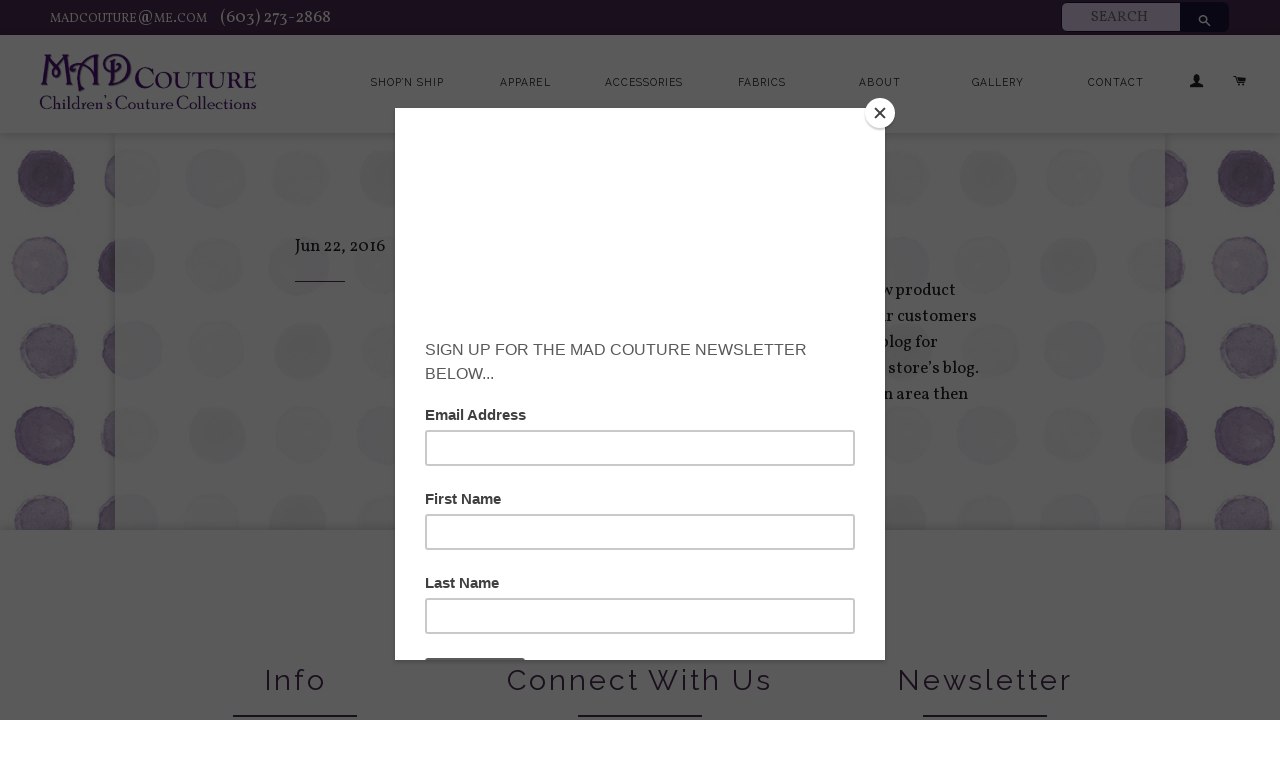

--- FILE ---
content_type: text/css
request_url: https://www.madcouture.com/cdn/shop/t/2/assets/custom.scss.css?v=108371514234272577651761861696
body_size: 492
content:
#ProductSelect-option-Suggested-Fabric-Other+label{background-image:url(//www.madcouture.com/cdn/shop/t/2/assets/other.png?805);background-size:cover;color:transparent;width:100px;height:100px;overflow:hidden;border-radius:50px;margin:5px;text-indent:100%;white-space:nowrap}#ProductSelect-option-Suggested-Fabric-Other:checked+label{border-color:#4f2959;border-width:3px;box-shadow:0 1px 5px #5d5d5d;color:#fff;text-indent:0%;text-shadow:1px 1px #636363;padding:38px 0;font-size:12px}#ProductSelect-option-Suggested-Fabric-CC-01+label{background-image:url(//www.madcouture.com/cdn/shop/t/2/assets/cc-01.png?805);background-size:cover;color:transparent;width:100px;height:100px;overflow:hidden;border-radius:50px;margin:5px;text-indent:100%;white-space:nowrap}#ProductSelect-option-Suggested-Fabric-CC-01:checked+label{border-color:#4f2959;border-width:3px;box-shadow:0 1px 5px #5d5d5d;color:#fff;text-indent:0%;text-shadow:1px 1px #636363;padding:38px 0;font-size:12px}#ProductSelect-option-Suggested-Fabric-CC-02+label{background-image:url(//www.madcouture.com/cdn/shop/t/2/assets/cc-02.png?805);background-size:cover;color:transparent;width:100px;height:100px;overflow:hidden;border-radius:50px;margin:5px;text-indent:100%;white-space:nowrap}#ProductSelect-option-Suggested-Fabric-CC-02:checked+label{border-color:#4f2959;border-width:3px;box-shadow:0 1px 5px #5d5d5d;color:#fff;text-indent:0%;text-shadow:1px 1px #636363;padding:38px 0;font-size:12px}#ProductSelect-option-Suggested-Fabric-CC-03+label{background-image:url(//www.madcouture.com/cdn/shop/t/2/assets/cc-03.png?805);background-size:cover;color:transparent;width:100px;height:100px;overflow:hidden;border-radius:50px;margin:5px;text-indent:100%;white-space:nowrap}#ProductSelect-option-Suggested-Fabric-CC-03:checked+label{border-color:#4f2959;border-width:3px;box-shadow:0 1px 5px #5d5d5d;color:#fff;text-indent:0%;text-shadow:1px 1px #636363;padding:38px 0;font-size:12px}#ProductSelect-option-Suggested-Fabric-CC-04+label{background-image:url(//www.madcouture.com/cdn/shop/t/2/assets/cc-04.png?805);background-size:cover;color:transparent;width:100px;height:100px;overflow:hidden;border-radius:50px;margin:5px;text-indent:100%;white-space:nowrap}#ProductSelect-option-Suggested-Fabric-CC-04:checked+label{border-color:#4f2959;border-width:3px;box-shadow:0 1px 5px #5d5d5d;color:#fff;text-indent:0%;text-shadow:1px 1px #636363;padding:38px 0;font-size:12px}#ProductSelect-option-Suggested-Fabric-CC-05+label{background-image:url(//www.madcouture.com/cdn/shop/t/2/assets/cc-05.png?805);background-size:cover;color:transparent;width:100px;height:100px;overflow:hidden;border-radius:50px;margin:5px;text-indent:100%;white-space:nowrap}#ProductSelect-option-Suggested-Fabric-CC-05:checked+label{border-color:#4f2959;border-width:3px;box-shadow:0 1px 5px #5d5d5d;color:#fff;text-indent:0%;text-shadow:1px 1px #636363;padding:38px 0;font-size:12px}#ProductSelect-option-Suggested-Fabric-CC-06+label{background-image:url(//www.madcouture.com/cdn/shop/t/2/assets/cc-06.png?805);background-size:cover;color:transparent;width:100px;height:100px;overflow:hidden;border-radius:50px;margin:5px;text-indent:100%;white-space:nowrap}#ProductSelect-option-Suggested-Fabric-CC-06:checked+label{border-color:#4f2959;border-width:3px;box-shadow:0 1px 5px #5d5d5d;color:#fff;text-indent:0%;text-shadow:1px 1px #636363;padding:38px 0;font-size:12px}#ProductSelect-option-Suggested-Fabric-CC-07+label{background-image:url(//www.madcouture.com/cdn/shop/t/2/assets/cc-07.png?805);background-size:cover;color:transparent;width:100px;height:100px;overflow:hidden;border-radius:50px;margin:5px;text-indent:100%;white-space:nowrap}#ProductSelect-option-Suggested-Fabric-CC-07:checked+label{border-color:#4f2959;border-width:3px;box-shadow:0 1px 5px #5d5d5d;color:#fff;text-indent:0%;text-shadow:1px 1px #636363;padding:38px 0;font-size:12px}#ProductSelect-option-Suggested-Fabric-CC-08+label{background-image:url(//www.madcouture.com/cdn/shop/t/2/assets/cc-08.png?805);background-size:cover;color:transparent;width:100px;height:100px;overflow:hidden;border-radius:50px;margin:5px;text-indent:100%;white-space:nowrap}#ProductSelect-option-Suggested-Fabric-CC-08:checked+label{border-color:#4f2959;border-width:3px;box-shadow:0 1px 5px #5d5d5d;color:#fff;text-indent:0%;text-shadow:1px 1px #636363;padding:38px 0;font-size:12px}#ProductSelect-option-Suggested-Fabric-CC-10+label{background-image:url(//www.madcouture.com/cdn/shop/t/2/assets/cc-10.png?805);background-size:cover;color:transparent;width:100px;height:100px;overflow:hidden;border-radius:50px;margin:5px;text-indent:100%;white-space:nowrap}#ProductSelect-option-Suggested-Fabric-CC-10:checked+label{border-color:#4f2959;border-width:3px;box-shadow:0 1px 5px #5d5d5d;color:#fff;text-indent:0%;text-shadow:1px 1px #636363;padding:38px 0;font-size:12px}#ProductSelect-option-Suggested-Fabric-CC-103+label{background-image:url(//www.madcouture.com/cdn/shop/t/2/assets/cc-103.png?805);background-size:cover;color:transparent;width:100px;height:100px;overflow:hidden;border-radius:50px;margin:5px;text-indent:100%;white-space:nowrap}#ProductSelect-option-Suggested-Fabric-CC-103:checked+label{border-color:#4f2959;border-width:3px;box-shadow:0 1px 5px #5d5d5d;color:#fff;text-indent:0%;text-shadow:1px 1px #636363;padding:38px 0;font-size:12px}#ProductSelect-option-Suggested-Fabric-CC-105+label{background-image:url(//www.madcouture.com/cdn/shop/t/2/assets/cc-105.png?805);background-size:cover;color:transparent;width:100px;height:100px;overflow:hidden;border-radius:50px;margin:5px;text-indent:100%;white-space:nowrap}#ProductSelect-option-Suggested-Fabric-CC-105:checked+label{border-color:#4f2959;border-width:3px;box-shadow:0 1px 5px #5d5d5d;color:#fff;text-indent:0%;text-shadow:1px 1px #636363;padding:38px 0;font-size:12px}#ProductSelect-option-Suggested-Fabric-CC-113+label{background-image:url(//www.madcouture.com/cdn/shop/t/2/assets/cc-113.png?805);background-size:cover;color:transparent;width:100px;height:100px;overflow:hidden;border-radius:50px;margin:5px;text-indent:100%;white-space:nowrap}#ProductSelect-option-Suggested-Fabric-CC-113:checked+label{border-color:#4f2959;border-width:3px;box-shadow:0 1px 5px #5d5d5d;color:#fff;text-indent:0%;text-shadow:1px 1px #636363;padding:38px 0;font-size:12px}#ProductSelect-option-Suggested-Fabric-CC-116+label{background-image:url(//www.madcouture.com/cdn/shop/t/2/assets/cc-116.png?805);background-size:cover;color:transparent;width:100px;height:100px;overflow:hidden;border-radius:50px;margin:5px;text-indent:100%;white-space:nowrap}#ProductSelect-option-Suggested-Fabric-CC-116:checked+label{border-color:#4f2959;border-width:3px;box-shadow:0 1px 5px #5d5d5d;color:#fff;text-indent:0%;text-shadow:1px 1px #636363;padding:38px 0;font-size:12px}#ProductSelect-option-Suggested-Fabric-CC-12+label{background-image:url(//www.madcouture.com/cdn/shop/t/2/assets/cc-12.png?805);background-size:cover;color:transparent;width:100px;height:100px;overflow:hidden;border-radius:50px;margin:5px;text-indent:100%;white-space:nowrap}#ProductSelect-option-Suggested-Fabric-CC-12:checked+label{border-color:#4f2959;border-width:3px;box-shadow:0 1px 5px #5d5d5d;color:#fff;text-indent:0%;text-shadow:1px 1px #636363;padding:38px 0;font-size:12px}#ProductSelect-option-Suggested-Fabric-CC-120+label{background-image:url(//www.madcouture.com/cdn/shop/t/2/assets/cc-120.png?805);background-size:cover;color:transparent;width:100px;height:100px;overflow:hidden;border-radius:50px;margin:5px;text-indent:100%;white-space:nowrap}#ProductSelect-option-Suggested-Fabric-CC-120:checked+label{border-color:#4f2959;border-width:3px;box-shadow:0 1px 5px #5d5d5d;color:#fff;text-indent:0%;text-shadow:1px 1px #636363;padding:38px 0;font-size:12px}#ProductSelect-option-Suggested-Fabric-CC-122+label{background-image:url(//www.madcouture.com/cdn/shop/t/2/assets/cc-122.png?805);background-size:cover;color:transparent;width:100px;height:100px;overflow:hidden;border-radius:50px;margin:5px;text-indent:100%;white-space:nowrap}#ProductSelect-option-Suggested-Fabric-CC-122:checked+label{border-color:#4f2959;border-width:3px;box-shadow:0 1px 5px #5d5d5d;color:#fff;text-indent:0%;text-shadow:1px 1px #636363;padding:38px 0;font-size:12px}#ProductSelect-option-Suggested-Fabric-CC-125+label{background-image:url(//www.madcouture.com/cdn/shop/t/2/assets/cc-125.png?805);background-size:cover;color:transparent;width:100px;height:100px;overflow:hidden;border-radius:50px;margin:5px;text-indent:100%;white-space:nowrap}#ProductSelect-option-Suggested-Fabric-CC-125:checked+label{border-color:#4f2959;border-width:3px;box-shadow:0 1px 5px #5d5d5d;color:#fff;text-indent:0%;text-shadow:1px 1px #636363;padding:38px 0;font-size:12px}#ProductSelect-option-Suggested-Fabric-CC-126+label{background-image:url(//www.madcouture.com/cdn/shop/t/2/assets/cc-126.png?805);background-size:cover;color:transparent;width:100px;height:100px;overflow:hidden;border-radius:50px;margin:5px;text-indent:100%;white-space:nowrap}#ProductSelect-option-Suggested-Fabric-CC-126:checked+label{border-color:#4f2959;border-width:3px;box-shadow:0 1px 5px #5d5d5d;color:#fff;text-indent:0%;text-shadow:1px 1px #636363;padding:38px 0;font-size:12px}#ProductSelect-option-Suggested-Fabric-CC-127+label{background-image:url(//www.madcouture.com/cdn/shop/t/2/assets/cc-127.png?805);background-size:cover;color:transparent;width:100px;height:100px;overflow:hidden;border-radius:50px;margin:5px;text-indent:100%;white-space:nowrap}#ProductSelect-option-Suggested-Fabric-CC-127:checked+label{border-color:#4f2959;border-width:3px;box-shadow:0 1px 5px #5d5d5d;color:#fff;text-indent:0%;text-shadow:1px 1px #636363;padding:38px 0;font-size:12px}#ProductSelect-option-Suggested-Fabric-CC-129+label{background-image:url(//www.madcouture.com/cdn/shop/t/2/assets/cc-129.png?805);background-size:cover;color:transparent;width:100px;height:100px;overflow:hidden;border-radius:50px;margin:5px;text-indent:100%;white-space:nowrap}#ProductSelect-option-Suggested-Fabric-CC-129:checked+label{border-color:#4f2959;border-width:3px;box-shadow:0 1px 5px #5d5d5d;color:#fff;text-indent:0%;text-shadow:1px 1px #636363;padding:38px 0;font-size:12px}#ProductSelect-option-Suggested-Fabric-CC-140+label{background-image:url(//www.madcouture.com/cdn/shop/t/2/assets/cc-140.png?805);background-size:cover;color:transparent;width:100px;height:100px;overflow:hidden;border-radius:50px;margin:5px;text-indent:100%;white-space:nowrap}#ProductSelect-option-Suggested-Fabric-CC-140:checked+label{border-color:#4f2959;border-width:3px;box-shadow:0 1px 5px #5d5d5d;color:#fff;text-indent:0%;text-shadow:1px 1px #636363;padding:38px 0;font-size:12px}#ProductSelect-option-Suggested-Fabric-CC-141+label{background-image:url(//www.madcouture.com/cdn/shop/t/2/assets/cc-141.png?805);background-size:cover;color:transparent;width:100px;height:100px;overflow:hidden;border-radius:50px;margin:5px;text-indent:100%;white-space:nowrap}#ProductSelect-option-Suggested-Fabric-CC-141:checked+label{border-color:#4f2959;border-width:3px;box-shadow:0 1px 5px #5d5d5d;color:#fff;text-indent:0%;text-shadow:1px 1px #636363;padding:38px 0;font-size:12px}#ProductSelect-option-Suggested-Fabric-CC-143+label{background-image:url(//www.madcouture.com/cdn/shop/t/2/assets/cc-143.png?805);background-size:cover;color:transparent;width:100px;height:100px;overflow:hidden;border-radius:50px;margin:5px;text-indent:100%;white-space:nowrap}#ProductSelect-option-Suggested-Fabric-CC-143:checked+label{border-color:#4f2959;border-width:3px;box-shadow:0 1px 5px #5d5d5d;color:#fff;text-indent:0%;text-shadow:1px 1px #636363;padding:38px 0;font-size:12px}#ProductSelect-option-Suggested-Fabric-CC-145+label{background-image:url(//www.madcouture.com/cdn/shop/t/2/assets/cc-145.png?805);background-size:cover;color:transparent;width:100px;height:100px;overflow:hidden;border-radius:50px;margin:5px;text-indent:100%;white-space:nowrap}#ProductSelect-option-Suggested-Fabric-CC-145:checked+label{border-color:#4f2959;border-width:3px;box-shadow:0 1px 5px #5d5d5d;color:#fff;text-indent:0%;text-shadow:1px 1px #636363;padding:38px 0;font-size:12px}#ProductSelect-option-Suggested-Fabric-CC-15+label{background-image:url(//www.madcouture.com/cdn/shop/t/2/assets/cc-15.png?805);background-size:cover;color:transparent;width:100px;height:100px;overflow:hidden;border-radius:50px;margin:5px;text-indent:100%;white-space:nowrap}#ProductSelect-option-Suggested-Fabric-CC-15:checked+label{border-color:#4f2959;border-width:3px;box-shadow:0 1px 5px #5d5d5d;color:#fff;text-indent:0%;text-shadow:1px 1px #636363;padding:38px 0;font-size:12px}#ProductSelect-option-Suggested-Fabric-CC-150+label{background-image:url(//www.madcouture.com/cdn/shop/t/2/assets/cc-150.png?805);background-size:cover;color:transparent;width:100px;height:100px;overflow:hidden;border-radius:50px;margin:5px;text-indent:100%;white-space:nowrap}#ProductSelect-option-Suggested-Fabric-CC-150:checked+label{border-color:#4f2959;border-width:3px;box-shadow:0 1px 5px #5d5d5d;color:#fff;text-indent:0%;text-shadow:1px 1px #636363;padding:38px 0;font-size:12px}#ProductSelect-option-Suggested-Fabric-CC-151+label{background-image:url(//www.madcouture.com/cdn/shop/t/2/assets/cc-151.png?805);background-size:cover;color:transparent;width:100px;height:100px;overflow:hidden;border-radius:50px;margin:5px;text-indent:100%;white-space:nowrap}#ProductSelect-option-Suggested-Fabric-CC-151:checked+label{border-color:#4f2959;border-width:3px;box-shadow:0 1px 5px #5d5d5d;color:#fff;text-indent:0%;text-shadow:1px 1px #636363;padding:38px 0;font-size:12px}#ProductSelect-option-Suggested-Fabric-CC-152+label{background-image:url(//www.madcouture.com/cdn/shop/t/2/assets/cc-152.png?805);background-size:cover;color:transparent;width:100px;height:100px;overflow:hidden;border-radius:50px;margin:5px;text-indent:100%;white-space:nowrap}#ProductSelect-option-Suggested-Fabric-CC-152:checked+label{border-color:#4f2959;border-width:3px;box-shadow:0 1px 5px #5d5d5d;color:#fff;text-indent:0%;text-shadow:1px 1px #636363;padding:38px 0;font-size:12px}#ProductSelect-option-Suggested-Fabric-CC-153+label{background-image:url(//www.madcouture.com/cdn/shop/t/2/assets/cc-153.png?805);background-size:cover;color:transparent;width:100px;height:100px;overflow:hidden;border-radius:50px;margin:5px;text-indent:100%;white-space:nowrap}#ProductSelect-option-Suggested-Fabric-CC-153:checked+label{border-color:#4f2959;border-width:3px;box-shadow:0 1px 5px #5d5d5d;color:#fff;text-indent:0%;text-shadow:1px 1px #636363;padding:38px 0;font-size:12px}#ProductSelect-option-Suggested-Fabric-CC-154+label{background-image:url(//www.madcouture.com/cdn/shop/t/2/assets/cc-154.png?805);background-size:cover;color:transparent;width:100px;height:100px;overflow:hidden;border-radius:50px;margin:5px;text-indent:100%;white-space:nowrap}#ProductSelect-option-Suggested-Fabric-CC-154:checked+label{border-color:#4f2959;border-width:3px;box-shadow:0 1px 5px #5d5d5d;color:#fff;text-indent:0%;text-shadow:1px 1px #636363;padding:38px 0;font-size:12px}#ProductSelect-option-Suggested-Fabric-CC-16+label{background-image:url(//www.madcouture.com/cdn/shop/t/2/assets/cc-16.png?805);background-size:cover;color:transparent;width:100px;height:100px;overflow:hidden;border-radius:50px;margin:5px;text-indent:100%;white-space:nowrap}#ProductSelect-option-Suggested-Fabric-CC-16:checked+label{border-color:#4f2959;border-width:3px;box-shadow:0 1px 5px #5d5d5d;color:#fff;text-indent:0%;text-shadow:1px 1px #636363;padding:38px 0;font-size:12px}#ProductSelect-option-Suggested-Fabric-CC-160+label{background-image:url(//www.madcouture.com/cdn/shop/t/2/assets/cc-160.png?805);background-size:cover;color:transparent;width:100px;height:100px;overflow:hidden;border-radius:50px;margin:5px;text-indent:100%;white-space:nowrap}#ProductSelect-option-Suggested-Fabric-CC-160:checked+label{border-color:#4f2959;border-width:3px;box-shadow:0 1px 5px #5d5d5d;color:#fff;text-indent:0%;text-shadow:1px 1px #636363;padding:38px 0;font-size:12px}#ProductSelect-option-Suggested-Fabric-CC-17+label{background-image:url(//www.madcouture.com/cdn/shop/t/2/assets/cc-17.png?805);background-size:cover;color:transparent;width:100px;height:100px;overflow:hidden;border-radius:50px;margin:5px;text-indent:100%;white-space:nowrap}#ProductSelect-option-Suggested-Fabric-CC-17:checked+label{border-color:#4f2959;border-width:3px;box-shadow:0 1px 5px #5d5d5d;color:#fff;text-indent:0%;text-shadow:1px 1px #636363;padding:38px 0;font-size:12px}#ProductSelect-option-Suggested-Fabric-CC-170+label{background-image:url(//www.madcouture.com/cdn/shop/t/2/assets/cc-170.png?805);background-size:cover;color:transparent;width:100px;height:100px;overflow:hidden;border-radius:50px;margin:5px;text-indent:100%;white-space:nowrap}#ProductSelect-option-Suggested-Fabric-CC-170:checked+label{border-color:#4f2959;border-width:3px;box-shadow:0 1px 5px #5d5d5d;color:#fff;text-indent:0%;text-shadow:1px 1px #636363;padding:38px 0;font-size:12px}#ProductSelect-option-Suggested-Fabric-CC-180+label{background-image:url(//www.madcouture.com/cdn/shop/t/2/assets/cc-180.png?805);background-size:cover;color:transparent;width:100px;height:100px;overflow:hidden;border-radius:50px;margin:5px;text-indent:100%;white-space:nowrap}#ProductSelect-option-Suggested-Fabric-CC-180:checked+label{border-color:#4f2959;border-width:3px;box-shadow:0 1px 5px #5d5d5d;color:#fff;text-indent:0%;text-shadow:1px 1px #636363;padding:38px 0;font-size:12px}#ProductSelect-option-Suggested-Fabric-CC-180C+label{background-image:url(//www.madcouture.com/cdn/shop/t/2/assets/cc-180c.png?805);background-size:cover;color:transparent;width:100px;height:100px;overflow:hidden;border-radius:50px;margin:5px;text-indent:100%;white-space:nowrap}#ProductSelect-option-Suggested-Fabric-CC-180C:checked+label{border-color:#4f2959;border-width:3px;box-shadow:0 1px 5px #5d5d5d;color:#fff;text-indent:0%;text-shadow:1px 1px #636363;padding:38px 0;font-size:12px}#ProductSelect-option-Suggested-Fabric-CC-19+label{background-image:url(//www.madcouture.com/cdn/shop/t/2/assets/cc-19.png?805);background-size:cover;color:transparent;width:100px;height:100px;overflow:hidden;border-radius:50px;margin:5px;text-indent:100%;white-space:nowrap}#ProductSelect-option-Suggested-Fabric-CC-19:checked+label{border-color:#4f2959;border-width:3px;box-shadow:0 1px 5px #5d5d5d;color:#fff;text-indent:0%;text-shadow:1px 1px #636363;padding:38px 0;font-size:12px}#ProductSelect-option-Suggested-Fabric-CC-196+label{background-image:url(//www.madcouture.com/cdn/shop/t/2/assets/cc-196.png?805);background-size:cover;color:transparent;width:100px;height:100px;overflow:hidden;border-radius:50px;margin:5px;text-indent:100%;white-space:nowrap}#ProductSelect-option-Suggested-Fabric-CC-196:checked+label{border-color:#4f2959;border-width:3px;box-shadow:0 1px 5px #5d5d5d;color:#fff;text-indent:0%;text-shadow:1px 1px #636363;padding:38px 0;font-size:12px}#ProductSelect-option-Suggested-Fabric-CC-197+label{background-image:url(//www.madcouture.com/cdn/shop/t/2/assets/cc-197.png?805);background-size:cover;color:transparent;width:100px;height:100px;overflow:hidden;border-radius:50px;margin:5px;text-indent:100%;white-space:nowrap}#ProductSelect-option-Suggested-Fabric-CC-197:checked+label{border-color:#4f2959;border-width:3px;box-shadow:0 1px 5px #5d5d5d;color:#fff;text-indent:0%;text-shadow:1px 1px #636363;padding:38px 0;font-size:12px}#ProductSelect-option-Suggested-Fabric-CC-20+label{background-image:url(//www.madcouture.com/cdn/shop/t/2/assets/cc-20.png?805);background-size:cover;color:transparent;width:100px;height:100px;overflow:hidden;border-radius:50px;margin:5px;text-indent:100%;white-space:nowrap}#ProductSelect-option-Suggested-Fabric-CC-20:checked+label{border-color:#4f2959;border-width:3px;box-shadow:0 1px 5px #5d5d5d;color:#fff;text-indent:0%;text-shadow:1px 1px #636363;padding:38px 0;font-size:12px}#ProductSelect-option-Suggested-Fabric-CC-200+label{background-image:url(//www.madcouture.com/cdn/shop/t/2/assets/cc-200.png?805);background-size:cover;color:transparent;width:100px;height:100px;overflow:hidden;border-radius:50px;margin:5px;text-indent:100%;white-space:nowrap}#ProductSelect-option-Suggested-Fabric-CC-200:checked+label{border-color:#4f2959;border-width:3px;box-shadow:0 1px 5px #5d5d5d;color:#fff;text-indent:0%;text-shadow:1px 1px #636363;padding:38px 0;font-size:12px}#ProductSelect-option-Suggested-Fabric-CC-205+label{background-image:url(//www.madcouture.com/cdn/shop/t/2/assets/cc-205.png?805);background-size:cover;color:transparent;width:100px;height:100px;overflow:hidden;border-radius:50px;margin:5px;text-indent:100%;white-space:nowrap}#ProductSelect-option-Suggested-Fabric-CC-205:checked+label{border-color:#4f2959;border-width:3px;box-shadow:0 1px 5px #5d5d5d;color:#fff;text-indent:0%;text-shadow:1px 1px #636363;padding:38px 0;font-size:12px}#ProductSelect-option-Suggested-Fabric-CC-205C+label{background-image:url(//www.madcouture.com/cdn/shop/t/2/assets/cc-205c.png?805);background-size:cover;color:transparent;width:100px;height:100px;overflow:hidden;border-radius:50px;margin:5px;text-indent:100%;white-space:nowrap}#ProductSelect-option-Suggested-Fabric-CC-205C:checked+label{border-color:#4f2959;border-width:3px;box-shadow:0 1px 5px #5d5d5d;color:#fff;text-indent:0%;text-shadow:1px 1px #636363;padding:38px 0;font-size:12px}#ProductSelect-option-Suggested-Fabric-CC-21+label{background-image:url(//www.madcouture.com/cdn/shop/t/2/assets/cc-21.png?805);background-size:cover;color:transparent;width:100px;height:100px;overflow:hidden;border-radius:50px;margin:5px;text-indent:100%;white-space:nowrap}#ProductSelect-option-Suggested-Fabric-CC-21:checked+label{border-color:#4f2959;border-width:3px;box-shadow:0 1px 5px #5d5d5d;color:#fff;text-indent:0%;text-shadow:1px 1px #636363;padding:38px 0;font-size:12px}#ProductSelect-option-Suggested-Fabric-CC-210+label{background-image:url(//www.madcouture.com/cdn/shop/t/2/assets/cc-210.png?805);background-size:cover;color:transparent;width:100px;height:100px;overflow:hidden;border-radius:50px;margin:5px;text-indent:100%;white-space:nowrap}#ProductSelect-option-Suggested-Fabric-CC-210:checked+label{border-color:#4f2959;border-width:3px;box-shadow:0 1px 5px #5d5d5d;color:#fff;text-indent:0%;text-shadow:1px 1px #636363;padding:38px 0;font-size:12px}#ProductSelect-option-Suggested-Fabric-CC-210B+label{background-image:url(//www.madcouture.com/cdn/shop/t/2/assets/cc-210b.png?805);background-size:cover;color:transparent;width:100px;height:100px;overflow:hidden;border-radius:50px;margin:5px;text-indent:100%;white-space:nowrap}#ProductSelect-option-Suggested-Fabric-CC-210B:checked+label{border-color:#4f2959;border-width:3px;box-shadow:0 1px 5px #5d5d5d;color:#fff;text-indent:0%;text-shadow:1px 1px #636363;padding:38px 0;font-size:12px}#ProductSelect-option-Suggested-Fabric-CC-215+label{background-image:url(//www.madcouture.com/cdn/shop/t/2/assets/cc-215.png?805);background-size:cover;color:transparent;width:100px;height:100px;overflow:hidden;border-radius:50px;margin:5px;text-indent:100%;white-space:nowrap}#ProductSelect-option-Suggested-Fabric-CC-215:checked+label{border-color:#4f2959;border-width:3px;box-shadow:0 1px 5px #5d5d5d;color:#fff;text-indent:0%;text-shadow:1px 1px #636363;padding:38px 0;font-size:12px}#ProductSelect-option-Suggested-Fabric-CC-21C+label{background-image:url(//www.madcouture.com/cdn/shop/t/2/assets/cc-21c.png?805);background-size:cover;color:transparent;width:100px;height:100px;overflow:hidden;border-radius:50px;margin:5px;text-indent:100%;white-space:nowrap}#ProductSelect-option-Suggested-Fabric-CC-21C:checked+label{border-color:#4f2959;border-width:3px;box-shadow:0 1px 5px #5d5d5d;color:#fff;text-indent:0%;text-shadow:1px 1px #636363;padding:38px 0;font-size:12px}#ProductSelect-option-Suggested-Fabric-CC-21D+label{background-image:url(//www.madcouture.com/cdn/shop/t/2/assets/cc-21d.png?805);background-size:cover;color:transparent;width:100px;height:100px;overflow:hidden;border-radius:50px;margin:5px;text-indent:100%;white-space:nowrap}#ProductSelect-option-Suggested-Fabric-CC-21D:checked+label{border-color:#4f2959;border-width:3px;box-shadow:0 1px 5px #5d5d5d;color:#fff;text-indent:0%;text-shadow:1px 1px #636363;padding:38px 0;font-size:12px}#ProductSelect-option-Suggested-Fabric-CC-222+label{background-image:url(//www.madcouture.com/cdn/shop/t/2/assets/cc-222.png?805);background-size:cover;color:transparent;width:100px;height:100px;overflow:hidden;border-radius:50px;margin:5px;text-indent:100%;white-space:nowrap}#ProductSelect-option-Suggested-Fabric-CC-222:checked+label{border-color:#4f2959;border-width:3px;box-shadow:0 1px 5px #5d5d5d;color:#fff;text-indent:0%;text-shadow:1px 1px #636363;padding:38px 0;font-size:12px}#ProductSelect-option-Suggested-Fabric-CC-230+label{background-image:url(//www.madcouture.com/cdn/shop/t/2/assets/cc-230.png?805);background-size:cover;color:transparent;width:100px;height:100px;overflow:hidden;border-radius:50px;margin:5px;text-indent:100%;white-space:nowrap}#ProductSelect-option-Suggested-Fabric-CC-230:checked+label{border-color:#4f2959;border-width:3px;box-shadow:0 1px 5px #5d5d5d;color:#fff;text-indent:0%;text-shadow:1px 1px #636363;padding:38px 0;font-size:12px}#ProductSelect-option-Suggested-Fabric-CC-230A+label{background-image:url(//www.madcouture.com/cdn/shop/t/2/assets/cc-230a.png?805);background-size:cover;color:transparent;width:100px;height:100px;overflow:hidden;border-radius:50px;margin:5px;text-indent:100%;white-space:nowrap}#ProductSelect-option-Suggested-Fabric-CC-230A:checked+label{border-color:#4f2959;border-width:3px;box-shadow:0 1px 5px #5d5d5d;color:#fff;text-indent:0%;text-shadow:1px 1px #636363;padding:38px 0;font-size:12px}#ProductSelect-option-Suggested-Fabric-CC-230B+label{background-image:url(//www.madcouture.com/cdn/shop/t/2/assets/cc-230b.png?805);background-size:cover;color:transparent;width:100px;height:100px;overflow:hidden;border-radius:50px;margin:5px;text-indent:100%;white-space:nowrap}#ProductSelect-option-Suggested-Fabric-CC-230B:checked+label{border-color:#4f2959;border-width:3px;box-shadow:0 1px 5px #5d5d5d;color:#fff;text-indent:0%;text-shadow:1px 1px #636363;padding:38px 0;font-size:12px}#ProductSelect-option-Suggested-Fabric-CC-230C+label{background-image:url(//www.madcouture.com/cdn/shop/t/2/assets/cc-230c.png?805);background-size:cover;color:transparent;width:100px;height:100px;overflow:hidden;border-radius:50px;margin:5px;text-indent:100%;white-space:nowrap}#ProductSelect-option-Suggested-Fabric-CC-230C:checked+label{border-color:#4f2959;border-width:3px;box-shadow:0 1px 5px #5d5d5d;color:#fff;text-indent:0%;text-shadow:1px 1px #636363;padding:38px 0;font-size:12px}#ProductSelect-option-Suggested-Fabric-CC-235+label{background-image:url(//www.madcouture.com/cdn/shop/t/2/assets/cc-235.png?805);background-size:cover;color:transparent;width:100px;height:100px;overflow:hidden;border-radius:50px;margin:5px;text-indent:100%;white-space:nowrap}#ProductSelect-option-Suggested-Fabric-CC-235:checked+label{border-color:#4f2959;border-width:3px;box-shadow:0 1px 5px #5d5d5d;color:#fff;text-indent:0%;text-shadow:1px 1px #636363;padding:38px 0;font-size:12px}#ProductSelect-option-Suggested-Fabric-CC-240+label{background-image:url(//www.madcouture.com/cdn/shop/t/2/assets/cc-240.png?805);background-size:cover;color:transparent;width:100px;height:100px;overflow:hidden;border-radius:50px;margin:5px;text-indent:100%;white-space:nowrap}#ProductSelect-option-Suggested-Fabric-CC-240:checked+label{border-color:#4f2959;border-width:3px;box-shadow:0 1px 5px #5d5d5d;color:#fff;text-indent:0%;text-shadow:1px 1px #636363;padding:38px 0;font-size:12px}#ProductSelect-option-Suggested-Fabric-CC-25+label{background-image:url(//www.madcouture.com/cdn/shop/t/2/assets/cc-25.png?805);background-size:cover;color:transparent;width:100px;height:100px;overflow:hidden;border-radius:50px;margin:5px;text-indent:100%;white-space:nowrap}#ProductSelect-option-Suggested-Fabric-CC-25:checked+label{border-color:#4f2959;border-width:3px;box-shadow:0 1px 5px #5d5d5d;color:#fff;text-indent:0%;text-shadow:1px 1px #636363;padding:38px 0;font-size:12px}#ProductSelect-option-Suggested-Fabric-CC-300+label{background-image:url(//www.madcouture.com/cdn/shop/t/2/assets/cc-300.png?805);background-size:cover;color:transparent;width:100px;height:100px;overflow:hidden;border-radius:50px;margin:5px;text-indent:100%;white-space:nowrap}#ProductSelect-option-Suggested-Fabric-CC-300:checked+label{border-color:#4f2959;border-width:3px;box-shadow:0 1px 5px #5d5d5d;color:#fff;text-indent:0%;text-shadow:1px 1px #636363;padding:38px 0;font-size:12px}#ProductSelect-option-Suggested-Fabric-CC-310+label{background-image:url(//www.madcouture.com/cdn/shop/t/2/assets/cc-310.png?805);background-size:cover;color:transparent;width:100px;height:100px;overflow:hidden;border-radius:50px;margin:5px;text-indent:100%;white-space:nowrap}#ProductSelect-option-Suggested-Fabric-CC-310:checked+label{border-color:#4f2959;border-width:3px;box-shadow:0 1px 5px #5d5d5d;color:#fff;text-indent:0%;text-shadow:1px 1px #636363;padding:38px 0;font-size:12px}#ProductSelect-option-Suggested-Fabric-CC-325+label{background-image:url(//www.madcouture.com/cdn/shop/t/2/assets/cc-325.png?805);background-size:cover;color:transparent;width:100px;height:100px;overflow:hidden;border-radius:50px;margin:5px;text-indent:100%;white-space:nowrap}#ProductSelect-option-Suggested-Fabric-CC-325:checked+label{border-color:#4f2959;border-width:3px;box-shadow:0 1px 5px #5d5d5d;color:#fff;text-indent:0%;text-shadow:1px 1px #636363;padding:38px 0;font-size:12px}#ProductSelect-option-Suggested-Fabric-CC-35+label{background-image:url(//www.madcouture.com/cdn/shop/t/2/assets/cc-35.png?805);background-size:cover;color:transparent;width:100px;height:100px;overflow:hidden;border-radius:50px;margin:5px;text-indent:100%;white-space:nowrap}#ProductSelect-option-Suggested-Fabric-CC-35:checked+label{border-color:#4f2959;border-width:3px;box-shadow:0 1px 5px #5d5d5d;color:#fff;text-indent:0%;text-shadow:1px 1px #636363;padding:38px 0;font-size:12px}#ProductSelect-option-Suggested-Fabric-CC-36+label{background-image:url(//www.madcouture.com/cdn/shop/t/2/assets/cc-36.png?805);background-size:cover;color:transparent;width:100px;height:100px;overflow:hidden;border-radius:50px;margin:5px;text-indent:100%;white-space:nowrap}#ProductSelect-option-Suggested-Fabric-CC-36:checked+label{border-color:#4f2959;border-width:3px;box-shadow:0 1px 5px #5d5d5d;color:#fff;text-indent:0%;text-shadow:1px 1px #636363;padding:38px 0;font-size:12px}#ProductSelect-option-Suggested-Fabric-CC-37+label{background-image:url(//www.madcouture.com/cdn/shop/t/2/assets/cc-37.png?805);background-size:cover;color:transparent;width:100px;height:100px;overflow:hidden;border-radius:50px;margin:5px;text-indent:100%;white-space:nowrap}#ProductSelect-option-Suggested-Fabric-CC-37:checked+label{border-color:#4f2959;border-width:3px;box-shadow:0 1px 5px #5d5d5d;color:#fff;text-indent:0%;text-shadow:1px 1px #636363;padding:38px 0;font-size:12px}#ProductSelect-option-Suggested-Fabric-CC-45+label{background-image:url(//www.madcouture.com/cdn/shop/t/2/assets/cc-45.png?805);background-size:cover;color:transparent;width:100px;height:100px;overflow:hidden;border-radius:50px;margin:5px;text-indent:100%;white-space:nowrap}#ProductSelect-option-Suggested-Fabric-CC-45:checked+label{border-color:#4f2959;border-width:3px;box-shadow:0 1px 5px #5d5d5d;color:#fff;text-indent:0%;text-shadow:1px 1px #636363;padding:38px 0;font-size:12px}#ProductSelect-option-Suggested-Fabric-CC-450+label{background-image:url(//www.madcouture.com/cdn/shop/t/2/assets/cc-450.png?805);background-size:cover;color:transparent;width:100px;height:100px;overflow:hidden;border-radius:50px;margin:5px;text-indent:100%;white-space:nowrap}#ProductSelect-option-Suggested-Fabric-CC-450:checked+label{border-color:#4f2959;border-width:3px;box-shadow:0 1px 5px #5d5d5d;color:#fff;text-indent:0%;text-shadow:1px 1px #636363;padding:38px 0;font-size:12px}#ProductSelect-option-Suggested-Fabric-CC-451+label{background-image:url(//www.madcouture.com/cdn/shop/t/2/assets/cc-451.png?805);background-size:cover;color:transparent;width:100px;height:100px;overflow:hidden;border-radius:50px;margin:5px;text-indent:100%;white-space:nowrap}#ProductSelect-option-Suggested-Fabric-CC-451:checked+label{border-color:#4f2959;border-width:3px;box-shadow:0 1px 5px #5d5d5d;color:#fff;text-indent:0%;text-shadow:1px 1px #636363;padding:38px 0;font-size:12px}#ProductSelect-option-Suggested-Fabric-CC-455+label{background-image:url(//www.madcouture.com/cdn/shop/t/2/assets/cc-455.png?805);background-size:cover;color:transparent;width:100px;height:100px;overflow:hidden;border-radius:50px;margin:5px;text-indent:100%;white-space:nowrap}#ProductSelect-option-Suggested-Fabric-CC-455:checked+label{border-color:#4f2959;border-width:3px;box-shadow:0 1px 5px #5d5d5d;color:#fff;text-indent:0%;text-shadow:1px 1px #636363;padding:38px 0;font-size:12px}#ProductSelect-option-Suggested-Fabric-CC-456+label{background-image:url(//www.madcouture.com/cdn/shop/t/2/assets/cc-456.png?805);background-size:cover;color:transparent;width:100px;height:100px;overflow:hidden;border-radius:50px;margin:5px;text-indent:100%;white-space:nowrap}#ProductSelect-option-Suggested-Fabric-CC-456:checked+label{border-color:#4f2959;border-width:3px;box-shadow:0 1px 5px #5d5d5d;color:#fff;text-indent:0%;text-shadow:1px 1px #636363;padding:38px 0;font-size:12px}#ProductSelect-option-Suggested-Fabric-CC-46+label{background-image:url(//www.madcouture.com/cdn/shop/t/2/assets/cc-46.png?805);background-size:cover;color:transparent;width:100px;height:100px;overflow:hidden;border-radius:50px;margin:5px;text-indent:100%;white-space:nowrap}#ProductSelect-option-Suggested-Fabric-CC-46:checked+label{border-color:#4f2959;border-width:3px;box-shadow:0 1px 5px #5d5d5d;color:#fff;text-indent:0%;text-shadow:1px 1px #636363;padding:38px 0;font-size:12px}#ProductSelect-option-Suggested-Fabric-CC-48+label{background-image:url(//www.madcouture.com/cdn/shop/t/2/assets/cc-48.png?805);background-size:cover;color:transparent;width:100px;height:100px;overflow:hidden;border-radius:50px;margin:5px;text-indent:100%;white-space:nowrap}#ProductSelect-option-Suggested-Fabric-CC-48:checked+label{border-color:#4f2959;border-width:3px;box-shadow:0 1px 5px #5d5d5d;color:#fff;text-indent:0%;text-shadow:1px 1px #636363;padding:38px 0;font-size:12px}#ProductSelect-option-Suggested-Fabric-CC-50+label{background-image:url(//www.madcouture.com/cdn/shop/t/2/assets/cc-50.png?805);background-size:cover;color:transparent;width:100px;height:100px;overflow:hidden;border-radius:50px;margin:5px;text-indent:100%;white-space:nowrap}#ProductSelect-option-Suggested-Fabric-CC-50:checked+label{border-color:#4f2959;border-width:3px;box-shadow:0 1px 5px #5d5d5d;color:#fff;text-indent:0%;text-shadow:1px 1px #636363;padding:38px 0;font-size:12px}#ProductSelect-option-Suggested-Fabric-CC-500+label{background-image:url(//www.madcouture.com/cdn/shop/t/2/assets/cc-500.png?805);background-size:cover;color:transparent;width:100px;height:100px;overflow:hidden;border-radius:50px;margin:5px;text-indent:100%;white-space:nowrap}#ProductSelect-option-Suggested-Fabric-CC-500:checked+label{border-color:#4f2959;border-width:3px;box-shadow:0 1px 5px #5d5d5d;color:#fff;text-indent:0%;text-shadow:1px 1px #636363;padding:38px 0;font-size:12px}#ProductSelect-option-Suggested-Fabric-CC-500R+label{background-image:url(//www.madcouture.com/cdn/shop/t/2/assets/cc-500r.png?805);background-size:cover;color:transparent;width:100px;height:100px;overflow:hidden;border-radius:50px;margin:5px;text-indent:100%;white-space:nowrap}#ProductSelect-option-Suggested-Fabric-CC-500R:checked+label{border-color:#4f2959;border-width:3px;box-shadow:0 1px 5px #5d5d5d;color:#fff;text-indent:0%;text-shadow:1px 1px #636363;padding:38px 0;font-size:12px}#ProductSelect-option-Suggested-Fabric-CC-502+label{background-image:url(//www.madcouture.com/cdn/shop/t/2/assets/cc-502.png?805);background-size:cover;color:transparent;width:100px;height:100px;overflow:hidden;border-radius:50px;margin:5px;text-indent:100%;white-space:nowrap}#ProductSelect-option-Suggested-Fabric-CC-502:checked+label{border-color:#4f2959;border-width:3px;box-shadow:0 1px 5px #5d5d5d;color:#fff;text-indent:0%;text-shadow:1px 1px #636363;padding:38px 0;font-size:12px}#ProductSelect-option-Suggested-Fabric-CC-502P+label{background-image:url(//www.madcouture.com/cdn/shop/t/2/assets/cc-502p.png?805);background-size:cover;color:transparent;width:100px;height:100px;overflow:hidden;border-radius:50px;margin:5px;text-indent:100%;white-space:nowrap}#ProductSelect-option-Suggested-Fabric-CC-502P:checked+label{border-color:#4f2959;border-width:3px;box-shadow:0 1px 5px #5d5d5d;color:#fff;text-indent:0%;text-shadow:1px 1px #636363;padding:38px 0;font-size:12px}#ProductSelect-option-Suggested-Fabric-CC-503+label{background-image:url(//www.madcouture.com/cdn/shop/t/2/assets/cc-503.png?805);background-size:cover;color:transparent;width:100px;height:100px;overflow:hidden;border-radius:50px;margin:5px;text-indent:100%;white-space:nowrap}#ProductSelect-option-Suggested-Fabric-CC-503:checked+label{border-color:#4f2959;border-width:3px;box-shadow:0 1px 5px #5d5d5d;color:#fff;text-indent:0%;text-shadow:1px 1px #636363;padding:38px 0;font-size:12px}#ProductSelect-option-Suggested-Fabric-CC-504+label{background-image:url(//www.madcouture.com/cdn/shop/t/2/assets/cc-504.png?805);background-size:cover;color:transparent;width:100px;height:100px;overflow:hidden;border-radius:50px;margin:5px;text-indent:100%;white-space:nowrap}#ProductSelect-option-Suggested-Fabric-CC-504:checked+label{border-color:#4f2959;border-width:3px;box-shadow:0 1px 5px #5d5d5d;color:#fff;text-indent:0%;text-shadow:1px 1px #636363;padding:38px 0;font-size:12px}#ProductSelect-option-Suggested-Fabric-CC-505+label{background-image:url(//www.madcouture.com/cdn/shop/t/2/assets/cc-505.png?805);background-size:cover;color:transparent;width:100px;height:100px;overflow:hidden;border-radius:50px;margin:5px;text-indent:100%;white-space:nowrap}#ProductSelect-option-Suggested-Fabric-CC-505:checked+label{border-color:#4f2959;border-width:3px;box-shadow:0 1px 5px #5d5d5d;color:#fff;text-indent:0%;text-shadow:1px 1px #636363;padding:38px 0;font-size:12px}#ProductSelect-option-Suggested-Fabric-CC-54+label{background-image:url(//www.madcouture.com/cdn/shop/t/2/assets/cc-54.png?805);background-size:cover;color:transparent;width:100px;height:100px;overflow:hidden;border-radius:50px;margin:5px;text-indent:100%;white-space:nowrap}#ProductSelect-option-Suggested-Fabric-CC-54:checked+label{border-color:#4f2959;border-width:3px;box-shadow:0 1px 5px #5d5d5d;color:#fff;text-indent:0%;text-shadow:1px 1px #636363;padding:38px 0;font-size:12px}#ProductSelect-option-Suggested-Fabric-CC-55+label{background-image:url(//www.madcouture.com/cdn/shop/t/2/assets/cc-55.png?805);background-size:cover;color:transparent;width:100px;height:100px;overflow:hidden;border-radius:50px;margin:5px;text-indent:100%;white-space:nowrap}#ProductSelect-option-Suggested-Fabric-CC-55:checked+label{border-color:#4f2959;border-width:3px;box-shadow:0 1px 5px #5d5d5d;color:#fff;text-indent:0%;text-shadow:1px 1px #636363;padding:38px 0;font-size:12px}#ProductSelect-option-Suggested-Fabric-CC-550+label{background-image:url(//www.madcouture.com/cdn/shop/t/2/assets/cc-550.png?805);background-size:cover;color:transparent;width:100px;height:100px;overflow:hidden;border-radius:50px;margin:5px;text-indent:100%;white-space:nowrap}#ProductSelect-option-Suggested-Fabric-CC-550:checked+label{border-color:#4f2959;border-width:3px;box-shadow:0 1px 5px #5d5d5d;color:#fff;text-indent:0%;text-shadow:1px 1px #636363;padding:38px 0;font-size:12px}#ProductSelect-option-Suggested-Fabric-CC-551+label{background-image:url(//www.madcouture.com/cdn/shop/t/2/assets/cc-551.png?805);background-size:cover;color:transparent;width:100px;height:100px;overflow:hidden;border-radius:50px;margin:5px;text-indent:100%;white-space:nowrap}#ProductSelect-option-Suggested-Fabric-CC-551:checked+label{border-color:#4f2959;border-width:3px;box-shadow:0 1px 5px #5d5d5d;color:#fff;text-indent:0%;text-shadow:1px 1px #636363;padding:38px 0;font-size:12px}#ProductSelect-option-Suggested-Fabric-CC-552+label{background-image:url(//www.madcouture.com/cdn/shop/t/2/assets/cc-552.png?805);background-size:cover;color:transparent;width:100px;height:100px;overflow:hidden;border-radius:50px;margin:5px;text-indent:100%;white-space:nowrap}#ProductSelect-option-Suggested-Fabric-CC-552:checked+label{border-color:#4f2959;border-width:3px;box-shadow:0 1px 5px #5d5d5d;color:#fff;text-indent:0%;text-shadow:1px 1px #636363;padding:38px 0;font-size:12px}#ProductSelect-option-Suggested-Fabric-CC-553+label{background-image:url(//www.madcouture.com/cdn/shop/t/2/assets/cc-553.png?805);background-size:cover;color:transparent;width:100px;height:100px;overflow:hidden;border-radius:50px;margin:5px;text-indent:100%;white-space:nowrap}#ProductSelect-option-Suggested-Fabric-CC-553:checked+label{border-color:#4f2959;border-width:3px;box-shadow:0 1px 5px #5d5d5d;color:#fff;text-indent:0%;text-shadow:1px 1px #636363;padding:38px 0;font-size:12px}#ProductSelect-option-Suggested-Fabric-CC-60+label{background-image:url(//www.madcouture.com/cdn/shop/t/2/assets/cc-60.png?805);background-size:cover;color:transparent;width:100px;height:100px;overflow:hidden;border-radius:50px;margin:5px;text-indent:100%;white-space:nowrap}#ProductSelect-option-Suggested-Fabric-CC-60:checked+label{border-color:#4f2959;border-width:3px;box-shadow:0 1px 5px #5d5d5d;color:#fff;text-indent:0%;text-shadow:1px 1px #636363;padding:38px 0;font-size:12px}#ProductSelect-option-Suggested-Fabric-CC-61+label{background-image:url(//www.madcouture.com/cdn/shop/t/2/assets/cc-61.png?805);background-size:cover;color:transparent;width:100px;height:100px;overflow:hidden;border-radius:50px;margin:5px;text-indent:100%;white-space:nowrap}#ProductSelect-option-Suggested-Fabric-CC-61:checked+label{border-color:#4f2959;border-width:3px;box-shadow:0 1px 5px #5d5d5d;color:#fff;text-indent:0%;text-shadow:1px 1px #636363;padding:38px 0;font-size:12px}#ProductSelect-option-Suggested-Fabric-CC-62+label{background-image:url(//www.madcouture.com/cdn/shop/t/2/assets/cc-62.png?805);background-size:cover;color:transparent;width:100px;height:100px;overflow:hidden;border-radius:50px;margin:5px;text-indent:100%;white-space:nowrap}#ProductSelect-option-Suggested-Fabric-CC-62:checked+label{border-color:#4f2959;border-width:3px;box-shadow:0 1px 5px #5d5d5d;color:#fff;text-indent:0%;text-shadow:1px 1px #636363;padding:38px 0;font-size:12px}#ProductSelect-option-Suggested-Fabric-CC-75+label{background-image:url(//www.madcouture.com/cdn/shop/t/2/assets/cc-75.png?805);background-size:cover;color:transparent;width:100px;height:100px;overflow:hidden;border-radius:50px;margin:5px;text-indent:100%;white-space:nowrap}#ProductSelect-option-Suggested-Fabric-CC-75:checked+label{border-color:#4f2959;border-width:3px;box-shadow:0 1px 5px #5d5d5d;color:#fff;text-indent:0%;text-shadow:1px 1px #636363;padding:38px 0;font-size:12px}#ProductSelect-option-Suggested-Fabric-CC-80a+label{background-image:url(//www.madcouture.com/cdn/shop/t/2/assets/cc-80a.png?805);background-size:cover;color:transparent;width:100px;height:100px;overflow:hidden;border-radius:50px;margin:5px;text-indent:100%;white-space:nowrap}#ProductSelect-option-Suggested-Fabric-CC-80a:checked+label{border-color:#4f2959;border-width:3px;box-shadow:0 1px 5px #5d5d5d;color:#fff;text-indent:0%;text-shadow:1px 1px #636363;padding:38px 0;font-size:12px}#ProductSelect-option-Suggested-Fabric-CC-CORD141+label{background-image:url(//www.madcouture.com/cdn/shop/t/2/assets/cc-cord141.png?805);background-size:cover;color:transparent;width:100px;height:100px;overflow:hidden;border-radius:50px;margin:5px;text-indent:100%;white-space:nowrap}#ProductSelect-option-Suggested-Fabric-CC-CORD141:checked+label{border-color:#4f2959;border-width:3px;box-shadow:0 1px 5px #5d5d5d;color:#fff;text-indent:0%;text-shadow:1px 1px #636363;padding:38px 0;font-size:12px}#ProductSelect-option-Suggested-Fabric-CC-CORD160+label{background-image:url(//www.madcouture.com/cdn/shop/t/2/assets/cc-cord160.png?805);background-size:cover;color:transparent;width:100px;height:100px;overflow:hidden;border-radius:50px;margin:5px;text-indent:100%;white-space:nowrap}#ProductSelect-option-Suggested-Fabric-CC-CORD160:checked+label{border-color:#4f2959;border-width:3px;box-shadow:0 1px 5px #5d5d5d;color:#fff;text-indent:0%;text-shadow:1px 1px #636363;padding:38px 0;font-size:12px}#ProductSelect-option-Suggested-Fabric-CC-CORD450+label{background-image:url(//www.madcouture.com/cdn/shop/t/2/assets/cc-cord450.png?805);background-size:cover;color:transparent;width:100px;height:100px;overflow:hidden;border-radius:50px;margin:5px;text-indent:100%;white-space:nowrap}#ProductSelect-option-Suggested-Fabric-CC-CORD450:checked+label{border-color:#4f2959;border-width:3px;box-shadow:0 1px 5px #5d5d5d;color:#fff;text-indent:0%;text-shadow:1px 1px #636363;padding:38px 0;font-size:12px}#ProductSelect-option-Suggested-Fabric-CC-CORD451+label{background-image:url(//www.madcouture.com/cdn/shop/t/2/assets/cc-cord451.png?805);background-size:cover;color:transparent;width:100px;height:100px;overflow:hidden;border-radius:50px;margin:5px;text-indent:100%;white-space:nowrap}#ProductSelect-option-Suggested-Fabric-CC-CORD451:checked+label{border-color:#4f2959;border-width:3px;box-shadow:0 1px 5px #5d5d5d;color:#fff;text-indent:0%;text-shadow:1px 1px #636363;padding:38px 0;font-size:12px}#ProductSelect-option-Suggested-Fabric-CC-CORD455+label{background-image:url(//www.madcouture.com/cdn/shop/t/2/assets/cc-cord455.png?805);background-size:cover;color:transparent;width:100px;height:100px;overflow:hidden;border-radius:50px;margin:5px;text-indent:100%;white-space:nowrap}#ProductSelect-option-Suggested-Fabric-CC-CORD455:checked+label{border-color:#4f2959;border-width:3px;box-shadow:0 1px 5px #5d5d5d;color:#fff;text-indent:0%;text-shadow:1px 1px #636363;padding:38px 0;font-size:12px}#ProductSelect-option-Suggested-Fabric-CC-CORD50+label{background-image:url(//www.madcouture.com/cdn/shop/t/2/assets/cc-cord50.png?805);background-size:cover;color:transparent;width:100px;height:100px;overflow:hidden;border-radius:50px;margin:5px;text-indent:100%;white-space:nowrap}#ProductSelect-option-Suggested-Fabric-CC-CORD50:checked+label{border-color:#4f2959;border-width:3px;box-shadow:0 1px 5px #5d5d5d;color:#fff;text-indent:0%;text-shadow:1px 1px #636363;padding:38px 0;font-size:12px}#ProductSelect-option-Suggested-Fabric-CC-CORD500+label{background-image:url(//www.madcouture.com/cdn/shop/t/2/assets/cc-cord500.png?805);background-size:cover;color:transparent;width:100px;height:100px;overflow:hidden;border-radius:50px;margin:5px;text-indent:100%;white-space:nowrap}#ProductSelect-option-Suggested-Fabric-CC-CORD500:checked+label{border-color:#4f2959;border-width:3px;box-shadow:0 1px 5px #5d5d5d;color:#fff;text-indent:0%;text-shadow:1px 1px #636363;padding:38px 0;font-size:12px}#ProductSelect-option-Suggested-Fabric-CC-CORD502+label{background-image:url(//www.madcouture.com/cdn/shop/t/2/assets/cc-cord502.png?805);background-size:cover;color:transparent;width:100px;height:100px;overflow:hidden;border-radius:50px;margin:5px;text-indent:100%;white-space:nowrap}#ProductSelect-option-Suggested-Fabric-CC-CORD502:checked+label{border-color:#4f2959;border-width:3px;box-shadow:0 1px 5px #5d5d5d;color:#fff;text-indent:0%;text-shadow:1px 1px #636363;padding:38px 0;font-size:12px}#ProductSelect-option-Suggested-Fabric-CC-CORD503+label{background-image:url(//www.madcouture.com/cdn/shop/t/2/assets/cc-cord503.png?805);background-size:cover;color:transparent;width:100px;height:100px;overflow:hidden;border-radius:50px;margin:5px;text-indent:100%;white-space:nowrap}#ProductSelect-option-Suggested-Fabric-CC-CORD503:checked+label{border-color:#4f2959;border-width:3px;box-shadow:0 1px 5px #5d5d5d;color:#fff;text-indent:0%;text-shadow:1px 1px #636363;padding:38px 0;font-size:12px}#ProductSelect-option-Suggested-Fabric-CC-CORD504+label{background-image:url(//www.madcouture.com/cdn/shop/t/2/assets/cc-cord504.png?805);background-size:cover;color:transparent;width:100px;height:100px;overflow:hidden;border-radius:50px;margin:5px;text-indent:100%;white-space:nowrap}#ProductSelect-option-Suggested-Fabric-CC-CORD504:checked+label{border-color:#4f2959;border-width:3px;box-shadow:0 1px 5px #5d5d5d;color:#fff;text-indent:0%;text-shadow:1px 1px #636363;padding:38px 0;font-size:12px}#ProductSelect-option-Suggested-Fabric-CC-CORD505+label{background-image:url(//www.madcouture.com/cdn/shop/t/2/assets/cc-cord505.png?805);background-size:cover;color:transparent;width:100px;height:100px;overflow:hidden;border-radius:50px;margin:5px;text-indent:100%;white-space:nowrap}#ProductSelect-option-Suggested-Fabric-CC-CORD505:checked+label{border-color:#4f2959;border-width:3px;box-shadow:0 1px 5px #5d5d5d;color:#fff;text-indent:0%;text-shadow:1px 1px #636363;padding:38px 0;font-size:12px}#ProductSelect-option-Suggested-Fabric-CC-CORD550+label{background-image:url(//www.madcouture.com/cdn/shop/t/2/assets/cc-cord550.png?805);background-size:cover;color:transparent;width:100px;height:100px;overflow:hidden;border-radius:50px;margin:5px;text-indent:100%;white-space:nowrap}#ProductSelect-option-Suggested-Fabric-CC-CORD550:checked+label{border-color:#4f2959;border-width:3px;box-shadow:0 1px 5px #5d5d5d;color:#fff;text-indent:0%;text-shadow:1px 1px #636363;padding:38px 0;font-size:12px}#ProductSelect-option-Suggested-Fabric-CC-CORD551+label{background-image:url(//www.madcouture.com/cdn/shop/t/2/assets/cc-cord551.png?805);background-size:cover;color:transparent;width:100px;height:100px;overflow:hidden;border-radius:50px;margin:5px;text-indent:100%;white-space:nowrap}#ProductSelect-option-Suggested-Fabric-CC-CORD551:checked+label{border-color:#4f2959;border-width:3px;box-shadow:0 1px 5px #5d5d5d;color:#fff;text-indent:0%;text-shadow:1px 1px #636363;padding:38px 0;font-size:12px}#ProductSelect-option-Suggested-Fabric-CC-CORD552+label{background-image:url(//www.madcouture.com/cdn/shop/t/2/assets/cc-cord552.png?805);background-size:cover;color:transparent;width:100px;height:100px;overflow:hidden;border-radius:50px;margin:5px;text-indent:100%;white-space:nowrap}#ProductSelect-option-Suggested-Fabric-CC-CORD552:checked+label{border-color:#4f2959;border-width:3px;box-shadow:0 1px 5px #5d5d5d;color:#fff;text-indent:0%;text-shadow:1px 1px #636363;padding:38px 0;font-size:12px}#ProductSelect-option-Suggested-Fabric-CC-CORD553+label{background-image:url(//www.madcouture.com/cdn/shop/t/2/assets/cc-cord553.png?805);background-size:cover;color:transparent;width:100px;height:100px;overflow:hidden;border-radius:50px;margin:5px;text-indent:100%;white-space:nowrap}#ProductSelect-option-Suggested-Fabric-CC-CORD553:checked+label{border-color:#4f2959;border-width:3px;box-shadow:0 1px 5px #5d5d5d;color:#fff;text-indent:0%;text-shadow:1px 1px #636363;padding:38px 0;font-size:12px}#ProductSelect-option-Suggested-Fabric-CC-100+label{background-image:url(//www.madcouture.com/cdn/shop/t/2/assets/cc-100.png?805);background-size:cover;color:transparent;width:100px;height:100px;overflow:hidden;border-radius:50px;margin:5px;text-indent:100%;white-space:nowrap}#ProductSelect-option-Suggested-Fabric-CC-100:checked+label{border-color:#4f2959;border-width:3px;box-shadow:0 1px 5px #5d5d5d;color:#fff;text-indent:0%;text-shadow:1px 1px #636363;padding:38px 0;font-size:12px}#ProductSelect-option-Suggested-Fabric-CC-115+label{background-image:url(//www.madcouture.com/cdn/shop/t/2/assets/cc-115.png?805);background-size:cover;color:transparent;width:100px;height:100px;overflow:hidden;border-radius:50px;margin:5px;text-indent:100%;white-space:nowrap}#ProductSelect-option-Suggested-Fabric-CC-115:checked+label{border-color:#4f2959;border-width:3px;box-shadow:0 1px 5px #5d5d5d;color:#fff;text-indent:0%;text-shadow:1px 1px #636363;padding:38px 0;font-size:12px}#ProductSelect-option-Suggested-Fabric-CC-121+label{background-image:url(//www.madcouture.com/cdn/shop/t/2/assets/cc-121.png?805);background-size:cover;color:transparent;width:100px;height:100px;overflow:hidden;border-radius:50px;margin:5px;text-indent:100%;white-space:nowrap}#ProductSelect-option-Suggested-Fabric-CC-121:checked+label{border-color:#4f2959;border-width:3px;box-shadow:0 1px 5px #5d5d5d;color:#fff;text-indent:0%;text-shadow:1px 1px #636363;padding:38px 0;font-size:12px}#ProductSelect-option-Suggested-Fabric-CC-199+label{background-image:url(//www.madcouture.com/cdn/shop/t/2/assets/cc-199.png?805);background-size:cover;color:transparent;width:100px;height:100px;overflow:hidden;border-radius:50px;margin:5px;text-indent:100%;white-space:nowrap}#ProductSelect-option-Suggested-Fabric-CC-199:checked+label{border-color:#4f2959;border-width:3px;box-shadow:0 1px 5px #5d5d5d;color:#fff;text-indent:0%;text-shadow:1px 1px #636363;padding:38px 0;font-size:12px}#ProductSelect-option-Suggested-Fabric-CC-206+label{background-image:url(//www.madcouture.com/cdn/shop/t/2/assets/cc-206.png?805);background-size:cover;color:transparent;width:100px;height:100px;overflow:hidden;border-radius:50px;margin:5px;text-indent:100%;white-space:nowrap}#ProductSelect-option-Suggested-Fabric-CC-206:checked+label{border-color:#4f2959;border-width:3px;box-shadow:0 1px 5px #5d5d5d;color:#fff;text-indent:0%;text-shadow:1px 1px #636363;padding:38px 0;font-size:12px}#ProductSelect-option-Suggested-Fabric-CC-30+label{background-image:url(//www.madcouture.com/cdn/shop/t/2/assets/cc-30.png?805);background-size:cover;color:transparent;width:100px;height:100px;overflow:hidden;border-radius:50px;margin:5px;text-indent:100%;white-space:nowrap}#ProductSelect-option-Suggested-Fabric-CC-30:checked+label{border-color:#4f2959;border-width:3px;box-shadow:0 1px 5px #5d5d5d;color:#fff;text-indent:0%;text-shadow:1px 1px #636363;padding:38px 0;font-size:12px}#ProductSelect-option-Suggested-Fabric-CC-503p+label{background-image:url(//www.madcouture.com/cdn/shop/t/2/assets/cc-503p.png?805);background-size:cover;color:transparent;width:100px;height:100px;overflow:hidden;border-radius:50px;margin:5px;text-indent:100%;white-space:nowrap}#ProductSelect-option-Suggested-Fabric-CC-503p:checked+label{border-color:#4f2959;border-width:3px;box-shadow:0 1px 5px #5d5d5d;color:#fff;text-indent:0%;text-shadow:1px 1px #636363;padding:38px 0;font-size:12px}#ProductSelect-option-Suggested-Fabric-CC-CORD500B+label{background-image:url(//www.madcouture.com/cdn/shop/t/2/assets/cc-cord500b.png?805);background-size:cover;color:transparent;width:100px;height:100px;overflow:hidden;border-radius:50px;margin:5px;text-indent:100%;white-space:nowrap}#ProductSelect-option-Suggested-Fabric-CC-CORD500B:checked+label{border-color:#4f2959;border-width:3px;box-shadow:0 1px 5px #5d5d5d;color:#fff;text-indent:0%;text-shadow:1px 1px #636363;padding:38px 0;font-size:12px}#ProductSelect-option-Suggested-Fabric-CORD-Cherries+label{background-image:url(//www.madcouture.com/cdn/shop/t/2/assets/CORD-Cherries.png?805);background-size:cover;color:transparent;width:100px;height:100px;overflow:hidden;border-radius:50px;margin:5px;text-indent:100%;white-space:nowrap}#ProductSelect-option-Suggested-Fabric-CORD-Cherries:checked+label{border-color:#4f2959;border-width:3px;box-shadow:0 1px 5px #5d5d5d;color:#fff;text-indent:0%;text-shadow:1px 1px #636363;padding:38px 0;font-size:12px}#ProductSelect-option-Suggested-Fabric-CORD-Dahlias+label{background-image:url(//www.madcouture.com/cdn/shop/t/2/assets/CORD-Dahlias.png?805);background-size:cover;color:transparent;width:100px;height:100px;overflow:hidden;border-radius:50px;margin:5px;text-indent:100%;white-space:nowrap}#ProductSelect-option-Suggested-Fabric-CORD-Dahlias:checked+label{border-color:#4f2959;border-width:3px;box-shadow:0 1px 5px #5d5d5d;color:#fff;text-indent:0%;text-shadow:1px 1px #636363;padding:38px 0;font-size:12px}#ProductSelect-option-Suggested-Fabric-CC-381+label{background-image:url(//www.madcouture.com/cdn/shop/t/2/assets/cc-381.png?805);background-size:cover;color:transparent;width:100px;height:100px;overflow:hidden;border-radius:50px;margin:5px;text-indent:100%;white-space:nowrap}#ProductSelect-option-Suggested-Fabric-CC-381:checked+label{border-color:#4f2959;border-width:3px;box-shadow:0 1px 5px #5d5d5d;color:#fff;text-indent:0%;text-shadow:1px 1px #636363;padding:38px 0;font-size:12px}#ProductSelect-option-Suggested-Fabric-CC-326+label{background-image:url(//www.madcouture.com/cdn/shop/t/2/assets/cc-326.png?805);background-size:cover;color:transparent;width:100px;height:100px;overflow:hidden;border-radius:50px;margin:5px;text-indent:100%;white-space:nowrap}#ProductSelect-option-Suggested-Fabric-CC-326:checked+label{border-color:#4f2959;border-width:3px;box-shadow:0 1px 5px #5d5d5d;color:#fff;text-indent:0%;text-shadow:1px 1px #636363;padding:38px 0;font-size:12px}#ProductSelect-option-Suggested-Fabric-CC-91+label{background-image:url(//www.madcouture.com/cdn/shop/t/2/assets/cc-91.png?805);background-size:cover;color:transparent;width:100px;height:100px;overflow:hidden;border-radius:50px;margin:5px;text-indent:100%;white-space:nowrap}#ProductSelect-option-Suggested-Fabric-CC-91:checked+label{border-color:#4f2959;border-width:3px;box-shadow:0 1px 5px #5d5d5d;color:#fff;text-indent:0%;text-shadow:1px 1px #636363;padding:38px 0;font-size:12px}#ProductSelect-option-Suggested-Fabric-CC-130+label{background-image:url(//www.madcouture.com/cdn/shop/t/2/assets/cc-130.png?805);background-size:cover;color:transparent;width:100px;height:100px;overflow:hidden;border-radius:50px;margin:5px;text-indent:100%;white-space:nowrap}#ProductSelect-option-Suggested-Fabric-CC-130:checked+label{border-color:#4f2959;border-width:3px;box-shadow:0 1px 5px #5d5d5d;color:#fff;text-indent:0%;text-shadow:1px 1px #636363;padding:38px 0;font-size:12px}#ProductSelect-option-Suggested-Fabric-Other:checked+label{border-color:#4f2959;border-width:3px;text-shadow:none;color:#fff0;text-indent:50%;font-size:14px;padding:6px 0 0}
/*# sourceMappingURL=/cdn/shop/t/2/assets/custom.scss.css.map?v=108371514234272577651761861696 */


--- FILE ---
content_type: text/css
request_url: https://www.madcouture.com/cdn/shop/t/2/assets/response.css?v=78402971448317899871649458200
body_size: 903
content:
/** Shopify CDN: Minification failed

Line 476:1 Expected "}" to go with "{"

**/
/*MAD Couture Responsive CSS*/


@media screen and (min-width: 591px){
.wrapper {
    padding: 0;
}

.section-header {
    margin-bottom: 10px;
}

body#mad-couture .main-content {
    padding-bottom: 0;
}
.newsletter {
    padding: 0;
}
}
@media screen and (max-width: 591px){

.homeSec1, .homeSec2, .homeSec3 {
    background-attachment: inherit;
}
.address span{
    font-size: 14px;
    text-align:center;
}
h1.site-header__logo.large--left {
    padding-top: 10px;
    padding-left: 15px;
}
.h1.site-header__logo.large--left {
    padding-top: 10px;
    padding-left: 10px;
}
.wrapper {
    padding: 0;
}
.homeTri {
    display: table;
    height: 605px;
    margin: 0 auto!important;
    width: 100%;
    background-repeat: no-repeat;
    background-position-x: 50%;
}
body#mad-couture .main-content {
    padding-top: 35px;
}
div#copyright {
    height: 100%;
}
footer .wrapper{
padding-right:20px;
padding-left:20px;
}
a.site-nav__link {
    width: 60px;
    text-align: center;
    margin-top: -3px;
}
.site-nav--mobile.text-right {
    margin: 0 0 0 0;
}
div#sort {
    float: right;
    padding: 10px 20px;
    width: 100%;
    text-align: center;
}
.slick-dots li {
    position: relative;
    display: inline-block;
    height: 26px;
    width: 25px;
    margin: 0 5px;
    padding: 0;
    cursor: pointer;
}
img.zoomImg {
    display: none !important;
}
}

@media screen and (max-width: 768px){

.homeHeading {
    width: 80vw;
}
h1 {
    margin-top: 0px;
    padding-top: 10px;
}

.site-nav__link {
    font-weight: 400;
    font-size: 1em;
    text-transform: uppercase;
}
.template-collection main.main-content {
    padding-top: 0;
}

.template-collection hr {
    display: none;
}

.template-collection ul.sidebar-menu-list {
    display: none;
}

.template-collection h3 {
    background: #ffffff;
    line-height: 2.4;
}

  div#shop-sidebar {
    background-color: #f3e9f5;
    margin-bottom: 10px;
}

.template-collection h3::after {
    content: "+";
    position: absolute;
    right: 26px;
    color: black;
    line-height: 1.8;
    font-size: 24px;
}

.template-collection h3.minus::after{
    content: "-";
    position: absolute;
    right: 26px;
    color: black;
    line-height: 1.8;
    font-size: 24px;
  }

  .sidebar-menu-list li {
    list-style: none;
    text-align: center;
    padding-left: 0;
}

#mad-couture .site-header {
    position: relative;
    padding-top: 0;
}
div.homeSec1 h2 {
    line-height: 1.5em;
    font-size: 1.5em;
}

#instafeed img {
    display: inline-block;
    max-width: 100%;
    padding: 5px;
}

.hero--first {
    margin-top: -80px;
}

div#shop-sidebar {
    width: 100%;
}
.site-nav--has-dropdown:hover > a:before {
    border-bottom: 25px solid transparent;
}

.template-collection .main-content .grid-uniform {
    width: 96%;
}

.template-collection .main-content .grid-uniform {
    max-width: 100%;
}

body#mad-couture .main-content {
    padding-top: 80px;
}

footer .wrapper{
padding-right:20px;
padding-left:20px;
}

div#search-topbar {
    display: none;
}
.address {
    width: 100%;
    text-align: center !important;
}
.address {
    max-width: 100%;
    text-align: center !important;
    float: none;
    padding: 5px 0 5px 0;
}
.homeTri {
    opacity: .95;
}
.homeTri {
    display: table;
    height: 605px;
    margin: 0 auto!important;
    width: 100%;
    background-repeat: no-repeat;
    background-position-x: 50%;
}
body#mad-couture .grid__item {
    min-height: 1px;
}
header.site-header .large--one-third {
    width: 50%;
}
header.site-header .large--two-thirds {
    width: 84%;
}
}


@media only screen and (min-width: 769px){

.hero__text-content {
    padding: 15px 35%;
}

.site-header .grid__item.large--one-third.medium-down--one-half {
    width: 20%;
}
.site-header .large--two-thirds {
    width: 80%;
}

.hero--first {
    margin-top: -98px !important;
}
.main-content {
    padding-top: 0 !important;
    padding-bottom: 0 !important;
}

}

@media (min-width: 480px) and (max-width: 979px) {
  .reveal .caption {
    font-size: 11px;
  }
}

@media (min-width: 1000px){
.logo__image--medium {
    max-height: 5.28571em;
}
}



@media only screen and (max-width: 768px){
.medium-down--hide.mobile {


    display: table-cell !important;
}

  .grid__item.large--one-third.medium-down--one-half {
    float: left;
}
  .grid__item.large--full.large--text-center.medium-down--hide.mobile {
    width: 356px;
}
  .grid__item.large--full.large--text-center.medium-down--hide.mobile {
    width: 356px;
}
  li.site-nav__item {
    line-height: 10px;
    padding-top: 7px;
}


  .grid__item.large--one-third.medium-down--one-half {
        width: 100vw;
         padding-bottom: 12px;

}

  .site-header__logo img {
    margin: 0 auto;
    max-width: 180px !important;

}
  h1.site-header__logo.large--left {
    padding-top: 10px;
    padding-left: 0;
}

ul#AccessibleNav {

    width: 75vw;

}

  li.site-nav__item.site-nav__expanded-item {
    width: 32vw;
}

  .site-nav, .site-nav--mobile {

    margin-left:0;
}
  .one-quarter {
    width: 100%;
}

  ul.site-nav__dropdown.text-center {
    width: 100vw;
    margin-left: -5.1vw;
}

  a.site-nav__link {
    width: 33vw !important;
}
  a.site-nav__link.cart-link.js-drawer-open-right {
    top: 75px;
}
ul.site-nav__dropdown.text-center {
    position: fixed;
    left: 0;
    margin-left: 0;
}

.homeMsg {
    width: 80vw;
}

.homeSec1 .homeMsg {
    min-width: 300px;
    padding: 5px 10px 0px;
    /* margin: 0px; */
    display: inline-block;
    vertical-align: middle;
    color: #232222;
    background-color: rgba(255, 255, 255, 0.93);
    border: double 12px #361c58;
    width: 80vw;
}
}
@media only screen and (max-width: 591px){
  a.site-nav__link {
    width: 33vw !important;
}
  a.site-nav__link.cart-link.js-drawer-open-right {
    top: 75px;
}


.homeSec1 .homeMsg, .homeSec2 .homeMsg, .homeSec3 .homeMsg {
    margin: auto;
    width: 100vw;

}

.homeHeading {
    width: 100vw;
}

.homeSec2 .homeMsg {
    margin-top: 85px;
    padding:50px 10px;
}

.homeSec1 .homeMsg{
    margin-top:20px;
}
.homeSec1 .homeHeading{
    margin-top: 20px;
}


}

@media (min-width: 769px) and (max-width: 1024px) {
.grid__item.large--hide.one-quarter {
    display: table-cell !important;
}

a.site-nav__link.cart-link.js-drawer-open-right {
    line-height: 70px;
}

a.site-nav__link {
    min-width: 15vw;
}

.grid__item.large--full.large--text-center.medium-down--hide.mobile {
    float: none;
}

.site-header .grid__item.large--one-third.medium-down--one-half {
 width: 50%;
}

.site-nav__link {
    font-size: 1em;
}

.site-nav__dropdown {
    left: -25%;
}
}

@media only screen and (min-width: 1025px){
.grid__item.large--full.large--text-center.medium-down--hide.mobile {
    display: none ;
}

}

@media only screen and (max-width: 1025px){

.grid__item.large--two-thirds.large--text-right.medium-down--hide {
    display: none;
}

}

@media only screen and (-webkit-min-device-pixel-ratio: 1.5) and (min-width: 1026px) and (max-width: 4000px),
                    only screen and (min--moz-device-pixel-ratio: 1.5) and (min-width: 1026px) and (max-width: 4000px),
                    only screen and (min-device-pixel-ratio: 1.5)and (min-width: 1026px) and (max-width: 4000px)
{ 
    
.grid__item.large--two-thirds.large--text-right.medium-down--hide {
    display: none;
}

.grid__item.large--hide.one-quarter {
    display: table-cell !important;
}

a.site-nav__link.cart-link.js-drawer-open-right {
    line-height: 70px;
}

a.site-nav__link {
    min-width: 15vw;
}

.grid__item.large--full.large--text-center.medium-down--hide.mobile {
    float: none;
}

.site-header .grid__item.large--one-third.medium-down--one-half {
 width: 50%;
}

.site-nav__link {
    font-size: 1em;
}

.site-nav__dropdown {
    left: -25%;
}
  
.grid__item.large--full.large--text-center.medium-down--hide.mobile {
    display: table-cell;

}